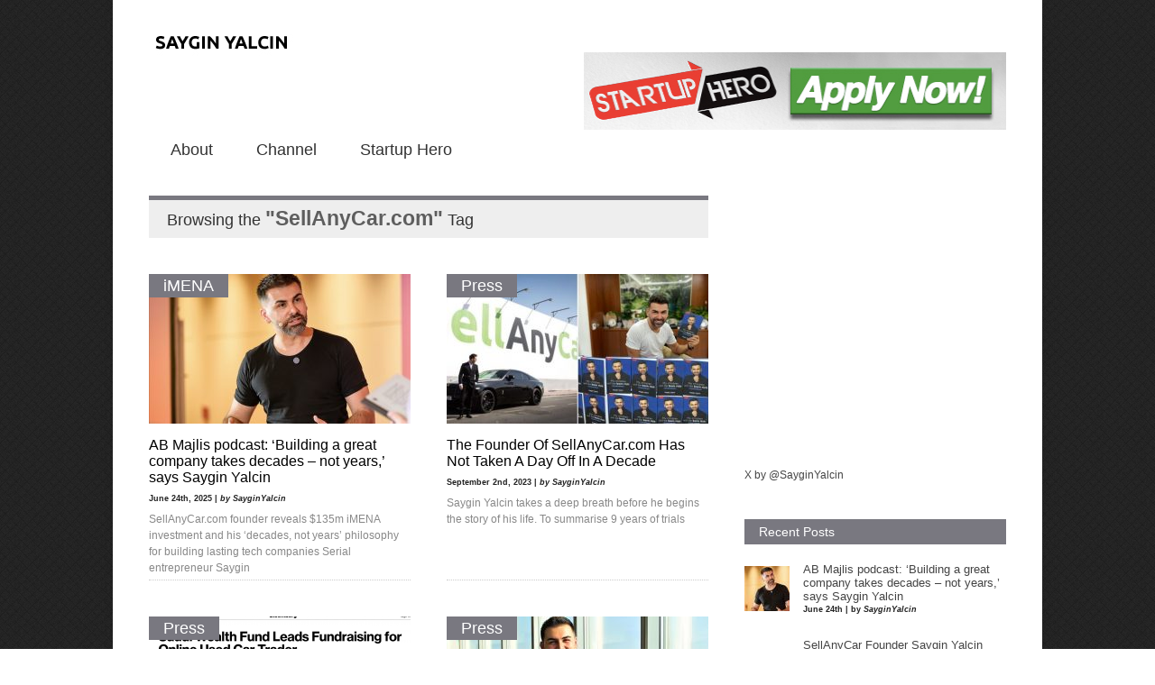

--- FILE ---
content_type: text/html; charset=UTF-8
request_url: https://sayginyalcin.de/tag/sellanycar-com/
body_size: 14893
content:

<!doctype html >
<!--[if lt IE 7]> <html class="no-js ie6 oldie" lang="en"> <![endif]-->
<!--[if IE 7]>    <html class="no-js ie7 oldie" lang="en"> <![endif]-->
<!--[if IE 8]>    <html class="no-js ie8 oldie" lang="en"> <![endif]-->
<!--[if gt IE 8]><!--> <html class="no-js" lang="en-US"> <!--<![endif]-->

<head>
	
	<meta http-equiv="Content-Type" content="text/html; charset=UTF-8"/>
	
	<title>Saygin Yalcin &raquo; SellAnyCar.com</title>
	
	<link href="http://sayginyalcin.de/wp-content/uploads/2013/09/Favicon-Saygin-Yalcin.png" rel="shortcut icon"/>	
	<meta name="description" content="Official website">

	<meta name="viewport" content="width=device-width, initial-scale=1, maximum-scale=1"> 
		
	<meta name='robots' content='max-image-preview:large' />
<link rel="alternate" type="application/rss+xml" title="Saygin Yalcin &raquo; Feed" href="https://sayginyalcin.de/feed/" />
<link rel="alternate" type="application/rss+xml" title="Saygin Yalcin &raquo; Comments Feed" href="https://sayginyalcin.de/comments/feed/" />
<link rel="alternate" type="application/rss+xml" title="Saygin Yalcin &raquo; SellAnyCar.com Tag Feed" href="https://sayginyalcin.de/tag/sellanycar-com/feed/" />
<script type="text/javascript">
window._wpemojiSettings = {"baseUrl":"https:\/\/s.w.org\/images\/core\/emoji\/14.0.0\/72x72\/","ext":".png","svgUrl":"https:\/\/s.w.org\/images\/core\/emoji\/14.0.0\/svg\/","svgExt":".svg","source":{"concatemoji":"https:\/\/sayginyalcin.de\/wp-includes\/js\/wp-emoji-release.min.js?ver=6.2.8"}};
/*! This file is auto-generated */
!function(e,a,t){var n,r,o,i=a.createElement("canvas"),p=i.getContext&&i.getContext("2d");function s(e,t){p.clearRect(0,0,i.width,i.height),p.fillText(e,0,0);e=i.toDataURL();return p.clearRect(0,0,i.width,i.height),p.fillText(t,0,0),e===i.toDataURL()}function c(e){var t=a.createElement("script");t.src=e,t.defer=t.type="text/javascript",a.getElementsByTagName("head")[0].appendChild(t)}for(o=Array("flag","emoji"),t.supports={everything:!0,everythingExceptFlag:!0},r=0;r<o.length;r++)t.supports[o[r]]=function(e){if(p&&p.fillText)switch(p.textBaseline="top",p.font="600 32px Arial",e){case"flag":return s("\ud83c\udff3\ufe0f\u200d\u26a7\ufe0f","\ud83c\udff3\ufe0f\u200b\u26a7\ufe0f")?!1:!s("\ud83c\uddfa\ud83c\uddf3","\ud83c\uddfa\u200b\ud83c\uddf3")&&!s("\ud83c\udff4\udb40\udc67\udb40\udc62\udb40\udc65\udb40\udc6e\udb40\udc67\udb40\udc7f","\ud83c\udff4\u200b\udb40\udc67\u200b\udb40\udc62\u200b\udb40\udc65\u200b\udb40\udc6e\u200b\udb40\udc67\u200b\udb40\udc7f");case"emoji":return!s("\ud83e\udef1\ud83c\udffb\u200d\ud83e\udef2\ud83c\udfff","\ud83e\udef1\ud83c\udffb\u200b\ud83e\udef2\ud83c\udfff")}return!1}(o[r]),t.supports.everything=t.supports.everything&&t.supports[o[r]],"flag"!==o[r]&&(t.supports.everythingExceptFlag=t.supports.everythingExceptFlag&&t.supports[o[r]]);t.supports.everythingExceptFlag=t.supports.everythingExceptFlag&&!t.supports.flag,t.DOMReady=!1,t.readyCallback=function(){t.DOMReady=!0},t.supports.everything||(n=function(){t.readyCallback()},a.addEventListener?(a.addEventListener("DOMContentLoaded",n,!1),e.addEventListener("load",n,!1)):(e.attachEvent("onload",n),a.attachEvent("onreadystatechange",function(){"complete"===a.readyState&&t.readyCallback()})),(e=t.source||{}).concatemoji?c(e.concatemoji):e.wpemoji&&e.twemoji&&(c(e.twemoji),c(e.wpemoji)))}(window,document,window._wpemojiSettings);
</script>
<style type="text/css">
img.wp-smiley,
img.emoji {
	display: inline !important;
	border: none !important;
	box-shadow: none !important;
	height: 1em !important;
	width: 1em !important;
	margin: 0 0.07em !important;
	vertical-align: -0.1em !important;
	background: none !important;
	padding: 0 !important;
}
</style>
	<link rel='stylesheet' id='main_css-css' href='https://sayginyalcin.de/wp-content/themes/gonzo/style.css?ver=6.2.8' type='text/css' media='all' />
<link rel='stylesheet' id='wp-block-library-css' href='https://sayginyalcin.de/wp-includes/css/dist/block-library/style.min.css?ver=6.2.8' type='text/css' media='all' />
<link rel='stylesheet' id='classic-theme-styles-css' href='https://sayginyalcin.de/wp-includes/css/classic-themes.min.css?ver=6.2.8' type='text/css' media='all' />
<style id='global-styles-inline-css' type='text/css'>
body{--wp--preset--color--black: #000000;--wp--preset--color--cyan-bluish-gray: #abb8c3;--wp--preset--color--white: #ffffff;--wp--preset--color--pale-pink: #f78da7;--wp--preset--color--vivid-red: #cf2e2e;--wp--preset--color--luminous-vivid-orange: #ff6900;--wp--preset--color--luminous-vivid-amber: #fcb900;--wp--preset--color--light-green-cyan: #7bdcb5;--wp--preset--color--vivid-green-cyan: #00d084;--wp--preset--color--pale-cyan-blue: #8ed1fc;--wp--preset--color--vivid-cyan-blue: #0693e3;--wp--preset--color--vivid-purple: #9b51e0;--wp--preset--gradient--vivid-cyan-blue-to-vivid-purple: linear-gradient(135deg,rgba(6,147,227,1) 0%,rgb(155,81,224) 100%);--wp--preset--gradient--light-green-cyan-to-vivid-green-cyan: linear-gradient(135deg,rgb(122,220,180) 0%,rgb(0,208,130) 100%);--wp--preset--gradient--luminous-vivid-amber-to-luminous-vivid-orange: linear-gradient(135deg,rgba(252,185,0,1) 0%,rgba(255,105,0,1) 100%);--wp--preset--gradient--luminous-vivid-orange-to-vivid-red: linear-gradient(135deg,rgba(255,105,0,1) 0%,rgb(207,46,46) 100%);--wp--preset--gradient--very-light-gray-to-cyan-bluish-gray: linear-gradient(135deg,rgb(238,238,238) 0%,rgb(169,184,195) 100%);--wp--preset--gradient--cool-to-warm-spectrum: linear-gradient(135deg,rgb(74,234,220) 0%,rgb(151,120,209) 20%,rgb(207,42,186) 40%,rgb(238,44,130) 60%,rgb(251,105,98) 80%,rgb(254,248,76) 100%);--wp--preset--gradient--blush-light-purple: linear-gradient(135deg,rgb(255,206,236) 0%,rgb(152,150,240) 100%);--wp--preset--gradient--blush-bordeaux: linear-gradient(135deg,rgb(254,205,165) 0%,rgb(254,45,45) 50%,rgb(107,0,62) 100%);--wp--preset--gradient--luminous-dusk: linear-gradient(135deg,rgb(255,203,112) 0%,rgb(199,81,192) 50%,rgb(65,88,208) 100%);--wp--preset--gradient--pale-ocean: linear-gradient(135deg,rgb(255,245,203) 0%,rgb(182,227,212) 50%,rgb(51,167,181) 100%);--wp--preset--gradient--electric-grass: linear-gradient(135deg,rgb(202,248,128) 0%,rgb(113,206,126) 100%);--wp--preset--gradient--midnight: linear-gradient(135deg,rgb(2,3,129) 0%,rgb(40,116,252) 100%);--wp--preset--duotone--dark-grayscale: url('#wp-duotone-dark-grayscale');--wp--preset--duotone--grayscale: url('#wp-duotone-grayscale');--wp--preset--duotone--purple-yellow: url('#wp-duotone-purple-yellow');--wp--preset--duotone--blue-red: url('#wp-duotone-blue-red');--wp--preset--duotone--midnight: url('#wp-duotone-midnight');--wp--preset--duotone--magenta-yellow: url('#wp-duotone-magenta-yellow');--wp--preset--duotone--purple-green: url('#wp-duotone-purple-green');--wp--preset--duotone--blue-orange: url('#wp-duotone-blue-orange');--wp--preset--font-size--small: 13px;--wp--preset--font-size--medium: 20px;--wp--preset--font-size--large: 36px;--wp--preset--font-size--x-large: 42px;--wp--preset--spacing--20: 0.44rem;--wp--preset--spacing--30: 0.67rem;--wp--preset--spacing--40: 1rem;--wp--preset--spacing--50: 1.5rem;--wp--preset--spacing--60: 2.25rem;--wp--preset--spacing--70: 3.38rem;--wp--preset--spacing--80: 5.06rem;--wp--preset--shadow--natural: 6px 6px 9px rgba(0, 0, 0, 0.2);--wp--preset--shadow--deep: 12px 12px 50px rgba(0, 0, 0, 0.4);--wp--preset--shadow--sharp: 6px 6px 0px rgba(0, 0, 0, 0.2);--wp--preset--shadow--outlined: 6px 6px 0px -3px rgba(255, 255, 255, 1), 6px 6px rgba(0, 0, 0, 1);--wp--preset--shadow--crisp: 6px 6px 0px rgba(0, 0, 0, 1);}:where(.is-layout-flex){gap: 0.5em;}body .is-layout-flow > .alignleft{float: left;margin-inline-start: 0;margin-inline-end: 2em;}body .is-layout-flow > .alignright{float: right;margin-inline-start: 2em;margin-inline-end: 0;}body .is-layout-flow > .aligncenter{margin-left: auto !important;margin-right: auto !important;}body .is-layout-constrained > .alignleft{float: left;margin-inline-start: 0;margin-inline-end: 2em;}body .is-layout-constrained > .alignright{float: right;margin-inline-start: 2em;margin-inline-end: 0;}body .is-layout-constrained > .aligncenter{margin-left: auto !important;margin-right: auto !important;}body .is-layout-constrained > :where(:not(.alignleft):not(.alignright):not(.alignfull)){max-width: var(--wp--style--global--content-size);margin-left: auto !important;margin-right: auto !important;}body .is-layout-constrained > .alignwide{max-width: var(--wp--style--global--wide-size);}body .is-layout-flex{display: flex;}body .is-layout-flex{flex-wrap: wrap;align-items: center;}body .is-layout-flex > *{margin: 0;}:where(.wp-block-columns.is-layout-flex){gap: 2em;}.has-black-color{color: var(--wp--preset--color--black) !important;}.has-cyan-bluish-gray-color{color: var(--wp--preset--color--cyan-bluish-gray) !important;}.has-white-color{color: var(--wp--preset--color--white) !important;}.has-pale-pink-color{color: var(--wp--preset--color--pale-pink) !important;}.has-vivid-red-color{color: var(--wp--preset--color--vivid-red) !important;}.has-luminous-vivid-orange-color{color: var(--wp--preset--color--luminous-vivid-orange) !important;}.has-luminous-vivid-amber-color{color: var(--wp--preset--color--luminous-vivid-amber) !important;}.has-light-green-cyan-color{color: var(--wp--preset--color--light-green-cyan) !important;}.has-vivid-green-cyan-color{color: var(--wp--preset--color--vivid-green-cyan) !important;}.has-pale-cyan-blue-color{color: var(--wp--preset--color--pale-cyan-blue) !important;}.has-vivid-cyan-blue-color{color: var(--wp--preset--color--vivid-cyan-blue) !important;}.has-vivid-purple-color{color: var(--wp--preset--color--vivid-purple) !important;}.has-black-background-color{background-color: var(--wp--preset--color--black) !important;}.has-cyan-bluish-gray-background-color{background-color: var(--wp--preset--color--cyan-bluish-gray) !important;}.has-white-background-color{background-color: var(--wp--preset--color--white) !important;}.has-pale-pink-background-color{background-color: var(--wp--preset--color--pale-pink) !important;}.has-vivid-red-background-color{background-color: var(--wp--preset--color--vivid-red) !important;}.has-luminous-vivid-orange-background-color{background-color: var(--wp--preset--color--luminous-vivid-orange) !important;}.has-luminous-vivid-amber-background-color{background-color: var(--wp--preset--color--luminous-vivid-amber) !important;}.has-light-green-cyan-background-color{background-color: var(--wp--preset--color--light-green-cyan) !important;}.has-vivid-green-cyan-background-color{background-color: var(--wp--preset--color--vivid-green-cyan) !important;}.has-pale-cyan-blue-background-color{background-color: var(--wp--preset--color--pale-cyan-blue) !important;}.has-vivid-cyan-blue-background-color{background-color: var(--wp--preset--color--vivid-cyan-blue) !important;}.has-vivid-purple-background-color{background-color: var(--wp--preset--color--vivid-purple) !important;}.has-black-border-color{border-color: var(--wp--preset--color--black) !important;}.has-cyan-bluish-gray-border-color{border-color: var(--wp--preset--color--cyan-bluish-gray) !important;}.has-white-border-color{border-color: var(--wp--preset--color--white) !important;}.has-pale-pink-border-color{border-color: var(--wp--preset--color--pale-pink) !important;}.has-vivid-red-border-color{border-color: var(--wp--preset--color--vivid-red) !important;}.has-luminous-vivid-orange-border-color{border-color: var(--wp--preset--color--luminous-vivid-orange) !important;}.has-luminous-vivid-amber-border-color{border-color: var(--wp--preset--color--luminous-vivid-amber) !important;}.has-light-green-cyan-border-color{border-color: var(--wp--preset--color--light-green-cyan) !important;}.has-vivid-green-cyan-border-color{border-color: var(--wp--preset--color--vivid-green-cyan) !important;}.has-pale-cyan-blue-border-color{border-color: var(--wp--preset--color--pale-cyan-blue) !important;}.has-vivid-cyan-blue-border-color{border-color: var(--wp--preset--color--vivid-cyan-blue) !important;}.has-vivid-purple-border-color{border-color: var(--wp--preset--color--vivid-purple) !important;}.has-vivid-cyan-blue-to-vivid-purple-gradient-background{background: var(--wp--preset--gradient--vivid-cyan-blue-to-vivid-purple) !important;}.has-light-green-cyan-to-vivid-green-cyan-gradient-background{background: var(--wp--preset--gradient--light-green-cyan-to-vivid-green-cyan) !important;}.has-luminous-vivid-amber-to-luminous-vivid-orange-gradient-background{background: var(--wp--preset--gradient--luminous-vivid-amber-to-luminous-vivid-orange) !important;}.has-luminous-vivid-orange-to-vivid-red-gradient-background{background: var(--wp--preset--gradient--luminous-vivid-orange-to-vivid-red) !important;}.has-very-light-gray-to-cyan-bluish-gray-gradient-background{background: var(--wp--preset--gradient--very-light-gray-to-cyan-bluish-gray) !important;}.has-cool-to-warm-spectrum-gradient-background{background: var(--wp--preset--gradient--cool-to-warm-spectrum) !important;}.has-blush-light-purple-gradient-background{background: var(--wp--preset--gradient--blush-light-purple) !important;}.has-blush-bordeaux-gradient-background{background: var(--wp--preset--gradient--blush-bordeaux) !important;}.has-luminous-dusk-gradient-background{background: var(--wp--preset--gradient--luminous-dusk) !important;}.has-pale-ocean-gradient-background{background: var(--wp--preset--gradient--pale-ocean) !important;}.has-electric-grass-gradient-background{background: var(--wp--preset--gradient--electric-grass) !important;}.has-midnight-gradient-background{background: var(--wp--preset--gradient--midnight) !important;}.has-small-font-size{font-size: var(--wp--preset--font-size--small) !important;}.has-medium-font-size{font-size: var(--wp--preset--font-size--medium) !important;}.has-large-font-size{font-size: var(--wp--preset--font-size--large) !important;}.has-x-large-font-size{font-size: var(--wp--preset--font-size--x-large) !important;}
.wp-block-navigation a:where(:not(.wp-element-button)){color: inherit;}
:where(.wp-block-columns.is-layout-flex){gap: 2em;}
.wp-block-pullquote{font-size: 1.5em;line-height: 1.6;}
</style>
<script type='text/javascript' id='jquery-core-js-extra'>
/* <![CDATA[ */
var gonzo_script = {"post_id":"1719","ajaxurl":"https:\/\/sayginyalcin.de\/wp-admin\/admin-ajax.php"};
/* ]]> */
</script>
<script type='text/javascript' src='https://sayginyalcin.de/wp-includes/js/jquery/jquery.min.js?ver=3.6.4' id='jquery-core-js'></script>
<script type='text/javascript' src='https://sayginyalcin.de/wp-includes/js/jquery/jquery-migrate.min.js?ver=3.4.0' id='jquery-migrate-js'></script>
<script type='text/javascript' src='https://sayginyalcin.de/wp-content/themes/gonzo/js/libs/modernizr-2.0.6.min.js?ver=6.2.8' id='modernizr-js'></script>
<script type='text/javascript' src='https://sayginyalcin.de/wp-content/themes/gonzo/js/scripts.js?ver=6.2.8' id='scripts-js'></script>
<link rel="https://api.w.org/" href="https://sayginyalcin.de/wp-json/" /><link rel="alternate" type="application/json" href="https://sayginyalcin.de/wp-json/wp/v2/tags/388" /><link rel="EditURI" type="application/rsd+xml" title="RSD" href="https://sayginyalcin.de/xmlrpc.php?rsd" />
<link rel="wlwmanifest" type="application/wlwmanifest+xml" href="https://sayginyalcin.de/wp-includes/wlwmanifest.xml" />
<meta name="generator" content="WordPress 6.2.8" />
<script async src="https://pagead2.googlesyndication.com/pagead/js/adsbygoogle.js?client=ca-pub-4656888829218132" crossorigin="anonymous"></script><link rel="icon" href="https://sayginyalcin.de/wp-content/uploads/2016/08/cropped-Saygin-Yalcin-Logo-32x32.jpg" sizes="32x32" />
<link rel="icon" href="https://sayginyalcin.de/wp-content/uploads/2016/08/cropped-Saygin-Yalcin-Logo-192x192.jpg" sizes="192x192" />
<link rel="apple-touch-icon" href="https://sayginyalcin.de/wp-content/uploads/2016/08/cropped-Saygin-Yalcin-Logo-180x180.jpg" />
<meta name="msapplication-TileImage" content="https://sayginyalcin.de/wp-content/uploads/2016/08/cropped-Saygin-Yalcin-Logo-270x270.jpg" />
	
	<!--[if IE 8]><link rel="stylesheet" type="text/css" media="all" href="https://sayginyalcin.de/wp-content/themes/gonzo/css/ie8.css" /><![endif]-->
	
	<!--[if IE 7]><link rel="stylesheet" type="text/css" media="all" href="https://sayginyalcin.de/wp-content/themes/gonzo/css/ie7.css" /><![endif]-->
	
	
	<link href='http://fonts.googleapis.com/css?family=Open+Sans:400italic,700italic,400,700' rel='stylesheet' type='text/css'>
	
		
	<noscript>
		<style>
			.es-carousel ul{display:block;}
		</style>
	</noscript>	
	
	<style>#back-top a:hover span, input.omc-header-search-button, .widget_calendar thead>tr>th, a.omc-blog-one-anchor, span.omc-module-a-stars-over, span.leading-article.omc-module-a-stars-over, span.omc-blog-two-stars-over, span.omc-featured-stars-over, .flex-direction-nav li .prev:hover, .flex-direction-nav li .next:hover, a.omc-social-small:hover, .es-nav span.es-nav-next:hover, .es-nav span.es-nav-prev:hover {background-color:#797880;}

	.widget_categories > ul > li > a:hover, a#omc-main-navigation ul li.current-menu-item a, nav#omc-main-navigation ul li.current-category-ancestor a, nav#omc-main-navigation ul li.current-menu-parent a, nav#omc-main-navigation ul li.current-post-ancestor a, a.omc-featured-label, a.omc-flex-category, h1.omc-half-width-label a,	a.omc-title-category-context, div.omc-category-block a, span.omc-criteria-percentage, div.omc-authorbox p a, h3.omc-default-widget-header, div.search-button, h3.widgettitle, h3.widgettitle span, 	.widget_categories > ul > li > a:hover, .flex-control-nav li a:hover, .flex-control-nav li a.active, .style1 ul.tabbernav li.tabberactive a, h3.omc-blog-two-cat a, h2.omc-quarter-width-label a, .pagination span, h3.omc-blog-one-cat a, nav#omc-main-navigation ul.sub-menu,  nav#omc-main-navigation ul.sub-menu,  .omc-footer-widget .tagcloud a:hover, input.search_button_sidebar, nav#omc-main-navigation ul li.current-menu-item a, nav#omc-main-navigation ul li.current-category-ancestor a, nav#omc-main-navigation ul li.current-menu-parent a, nav#omc-main-navigation ul li.current-post-ancestor a, a.omc-mobile-back-to-top, h3#comments-title, article#omc-full-article ul.omc-tabs li.active  {background:#797880;}

	::-moz-selection {background:#797880;}
	::selection {background:#797880;}

	div.omc-featured-overlay h1 a:hover, h5.omc-also-in a, table#wp-calendar>tbody>tr>td>a, tfoot>tr>td>a, tfoot>tr>td>a:link, tfoot>tr>td>a:visited, tfoot>tr>td>a:hover, tfoot>tr>td>a:active, .widget_calendar table#wp-calendar > tbody > tr > td > a {color:#797880;} 

	.flickr_badge_image:hover, .widget_nav_menu ul li a:hover, .widget_pages ul li a:hover, .widget_recent_entries ul li a:hover, .widget_archive ul li a:hover {border-color:#797880;}

	div.omc-cat-top  {border-top-color:#797880; !important}     
	
	li.comment > div {border-bottom-color:#797880; !important}
	
	body {background:url(https://sayginyalcin.de/wp-content/themes/gonzo/images/backgrounds/tactile_noise.png) scroll transparent;} #omc-container {box-shadow:0px 0px 10px rgba(0, 0, 0, 0.1); -moz-box-shadow:0px 0px 10px rgba(0, 0, 0, 0.1);}/* Put your custom css in here  */
@media only screen and (max-width: 480px) { /*Remove background for 320px displays*/
	div#omc-transparent-layer {background:none;}
}

body {font-family:Open Sans, sans-serif;}body {font-size:12px;}article#omc-full-article p {color:#333333}
</style>
	
</head>

<body class="archive tag tag-sellanycar-com tag-388" >

	<div id="fb-root">
	</div>
	<script>(function(d, s, id) {var js, fjs = d.getElementsByTagName(s)[0];  if (d.getElementById(id)) return;  js = d.createElement(s); js.id = id;  js.src = "//connect.facebook.net/en_US/all.js#xfbml=1";  fjs.parentNode.insertBefore(js, fjs); }(document, 'script', 'facebook-jssdk'));</script>

	<div id="omc-transparent-layer">
	
	<!-- <div class="preloaders" style=""></div>  -->
		
				
		<div id="omc-container">
			
			<header>
			
				<div id="omc-top-banner">			<div class="textwidget"><p><a href="http://startuphero.com"><br />
<img border="0" alt="Startup Hero" src="http://sayginyalcin.de/wp-content/uploads/2016/07/Button.jpg" width="464" height="86"></a></p>
</div>
		</div>	
				
				<a id="omc-logo" href="https://sayginyalcin.de"><img src="http://sayginyalcin.de/wp-content/uploads/2013/09/Saygin_Yalcin_logo_s.jpg" alt="Saygin Yalcin logo"  /></a>
					
				<nav id="omc-main-navigation">				
				
					<div class="menu-main-menu-container"><ul id="menu-main-menu" class="menu"><li id="menu-item-878" class="menu-item menu-item-type-post_type menu-item-object-page menu-item-878"><a href="https://sayginyalcin.de/saygin-yalcin/">About</a></li>
<li id="menu-item-991" class="menu-item menu-item-type-post_type menu-item-object-post menu-item-991"><a href="https://sayginyalcin.de/channel/">Channel</a></li>
<li id="menu-item-1016" class="menu-item menu-item-type-custom menu-item-object-custom menu-item-1016"><a href="https://startuphero.com">Startup Hero</a></li>
</ul></div>					
					<br class="clear" />
					
											
					<div id="omc-header-search-mobi">		
					
						<form method="get" id="mobi-search" class="omc-mobi-search-form" action="https://sayginyalcin.de/">
						
							<input type="text" class="omc-header-mobi-search-input-box" value=""  name="s" id="mobi-mobi-search">
							
							<input type="submit" class="omc-header-mobi-search-button" id="seadssdrchsubmit" value="">
							
						</form>
						
					</div>	
						
				</nav>
				
				<br class="clear" />				
				
			</header>
<section id="omc-main">	
	
	<div class="omc-cat-top"><h1>Browsing the <em>"SellAnyCar.com"</em> Tag </h1></div>	

			

<article class="omc-blog-two omc-half-width-category" id="post-1719">		
    	
	<div class="omc-resize-290 omc-blog">		

				
		<h3 class="omc-blog-two-cat"><a href="https://sayginyalcin.de/?cat=661">iMENA</a></h3>
		
				
		<a href="https://sayginyalcin.de/ab-majlis-podcast-building-a-great-company-takes-decades-not-years-says-saygin-yalcin/" >
		
						
			<img src="https://sayginyalcin.de/wp-content/uploads/2025/06/AB-Majlis-Podcast-Saygin-Yalcin-on-marketplace-economics-viral-tools-and-going-public-Inside-SellAnyCar.coms-path-to-IPO-290x166.jpg" class="omc-image-resize wp-post-image" alt="" decoding="async" />
		</a>
		
	</div><!-- /omc-resize-290 -->
	
	<div class="omc-blog-two-text">
	
		<h2><a href="https://sayginyalcin.de/ab-majlis-podcast-building-a-great-company-takes-decades-not-years-says-saygin-yalcin/">AB Majlis podcast: ‘Building a great company takes decades – not years,’ says Saygin Yalcin</a></h2>

		<p class="omc-blog-two-date">June 24th, 2025 | <em>by SayginYalcin</em></p>
		
		<p class="omc-blog-two-exceprt" >SellAnyCar.com founder reveals $135m iMENA investment and his ‘decades, not years’ philosophy for building lasting tech companies Serial entrepreneur Saygin </p>
		
		<br class="clear" />
	
	</div><!-- /omc-blog-two-text -->
	
</article>

		

<article class="omc-blog-two omc-half-width-category" id="post-1679">		
    	
	<div class="omc-resize-290 omc-blog">		

				
		<h3 class="omc-blog-two-cat"><a href="https://sayginyalcin.de/?cat=3">Press</a></h3>
		
				
		<a href="https://sayginyalcin.de/the-founder-of-sellanycar-com-has-not-taken-a-day-off-in-a-decade/" >
		
						
			<img src="https://sayginyalcin.de/wp-content/uploads/2023/09/Saygin-Yalcin-large-290x166.jpg" class="omc-image-resize wp-post-image" alt="" decoding="async" loading="lazy" />
		</a>
		
	</div><!-- /omc-resize-290 -->
	
	<div class="omc-blog-two-text">
	
		<h2><a href="https://sayginyalcin.de/the-founder-of-sellanycar-com-has-not-taken-a-day-off-in-a-decade/">The Founder Of SellAnyCar.com Has Not Taken A Day Off In A Decade</a></h2>

		<p class="omc-blog-two-date">September 2nd, 2023 | <em>by SayginYalcin</em></p>
		
		<p class="omc-blog-two-exceprt" >Saygin Yalcin takes a deep breath before he begins the story of his life. To summarise 9 years of trials </p>
		
		<br class="clear" />
	
	</div><!-- /omc-blog-two-text -->
	
</article>

		

<article class="omc-blog-two omc-half-width-category" id="post-1508">		
    	
	<div class="omc-resize-290 omc-blog">		

				
		<h3 class="omc-blog-two-cat"><a href="https://sayginyalcin.de/?cat=3">Press</a></h3>
		
				
		<a href="https://sayginyalcin.de/sellanycar-com-raises-total-funding-to-us50-million-investment-to-accelerate-regional-growth/" >
		
						
			<img src="https://sayginyalcin.de/wp-content/uploads/2020/02/SellAnyCar.com-Saygin-Yalcin-Bloomberg-290x166.png" class="omc-image-resize wp-post-image" alt="" decoding="async" loading="lazy" />
		</a>
		
	</div><!-- /omc-resize-290 -->
	
	<div class="omc-blog-two-text">
	
		<h2><a href="https://sayginyalcin.de/sellanycar-com-raises-total-funding-to-us50-million-investment-to-accelerate-regional-growth/">SellAnyCar.com raises total funding to US$50 million</a></h2>

		<p class="omc-blog-two-date">February 11th, 2020 | <em>by SayginYalcin</em></p>
		
		<p class="omc-blog-two-exceprt" >New US$35 million investment from Sanabil Investments, Gulf Investment Corporation (GIC) and Olayan Financing Company Investment raised as UAE’s largest </p>
		
		<br class="clear" />
	
	</div><!-- /omc-blog-two-text -->
	
</article>

		

<article class="omc-blog-two omc-half-width-category" id="post-1458">		
    	
	<div class="omc-resize-290 omc-blog">		

				
		<h3 class="omc-blog-two-cat"><a href="https://sayginyalcin.de/?cat=3">Press</a></h3>
		
				
		<a href="https://sayginyalcin.de/consumers-are-fleeing-classified-websites-to-use-car-buying-experts/" >
		
						
			<img src="https://sayginyalcin.de/wp-content/uploads/2018/08/bz07-AUG-money-syagin-yalcin01-290x166.jpg" class="omc-image-resize wp-post-image" alt="" decoding="async" loading="lazy" />
		</a>
		
	</div><!-- /omc-resize-290 -->
	
	<div class="omc-blog-two-text">
	
		<h2><a href="https://sayginyalcin.de/consumers-are-fleeing-classified-websites-to-use-car-buying-experts/">Consumers are fleeing classified websites to use “car buying experts”</a></h2>

		<p class="omc-blog-two-date">August 10th, 2018 | <em>by SayginYalcin</em></p>
		
		<p class="omc-blog-two-exceprt" >UAE motorists turn to used car market as new sales hit speed bump We think a lot about our cars </p>
		
		<br class="clear" />
	
	</div><!-- /omc-blog-two-text -->
	
</article>

		

<article class="omc-blog-two omc-half-width-category" id="post-1338">		
    	
	<div class="omc-resize-290 omc-blog">		

				
		<h3 class="omc-blog-two-cat"><a href="https://sayginyalcin.de/?cat=1">Articles</a></h3>
		
				
		<a href="https://sayginyalcin.de/the-uaes-big-car-market-overview/" >
		
						
			<img src="https://sayginyalcin.de/wp-content/uploads/2018/05/UAE-Car-Market-Saygin-Yalcin-290x166.jpg" class="omc-image-resize wp-post-image" alt="" decoding="async" loading="lazy" />
		</a>
		
	</div><!-- /omc-resize-290 -->
	
	<div class="omc-blog-two-text">
	
		<h2><a href="https://sayginyalcin.de/the-uaes-big-car-market-overview/">The UAE’s big car market overview</a></h2>

		<p class="omc-blog-two-date">May 23rd, 2018 | <em>by SayginYalcin</em></p>
		
		<p class="omc-blog-two-exceprt" >And all you need to know about buying and selling cars What is going on in the UAE car market? </p>
		
		<br class="clear" />
	
	</div><!-- /omc-blog-two-text -->
	
</article>

		

<article class="omc-blog-two omc-half-width-category" id="post-1324">		
    	
	<div class="omc-resize-290 omc-blog">		

				
		<h3 class="omc-blog-two-cat"><a href="https://sayginyalcin.de/?cat=9">SellAnyCar.com</a></h3>
		
				
		<a href="https://sayginyalcin.de/raising-short-term-funds-with-the-new-buy-back-offer-from-sellanycar-com/" >
		
						
			<img src="https://sayginyalcin.de/wp-content/uploads/2018/05/Buy-Back-PawnAnyCar-290x166.jpg" class="omc-image-resize wp-post-image" alt="" decoding="async" loading="lazy" />
		</a>
		
	</div><!-- /omc-resize-290 -->
	
	<div class="omc-blog-two-text">
	
		<h2><a href="https://sayginyalcin.de/raising-short-term-funds-with-the-new-buy-back-offer-from-sellanycar-com/">Raising Short-term Funds with the New Buy-Back Offer from SellAnyCar.com</a></h2>

		<p class="omc-blog-two-date">May 21st, 2018 | <em>by SayginYalcin</em></p>
		
		<p class="omc-blog-two-exceprt" >[embedyt] https://www.youtube.com/watch?v=BwqjMZQ8QG8[/embedyt] Get your FREE offer now SellAnyCar.com has introduced a new and innovative service for people in the UAE </p>
		
		<br class="clear" />
	
	</div><!-- /omc-blog-two-text -->
	
</article>

		

<article class="omc-blog-two omc-half-width-category" id="post-1277">		
    	
	<div class="omc-resize-290 omc-blog">		

				
		<h3 class="omc-blog-two-cat"><a href="https://sayginyalcin.de/?cat=3">Press</a></h3>
		
				
		<a href="https://sayginyalcin.de/pawn/" >
		
						
			<img src="https://sayginyalcin.de/wp-content/uploads/2018/04/Buy-Back-Offer-Arabian-Business-Saygin-Yalcin-290x166.jpg" class="omc-image-resize wp-post-image" alt="" decoding="async" loading="lazy" />
		</a>
		
	</div><!-- /omc-resize-290 -->
	
	<div class="omc-blog-two-text">
	
		<h2><a href="https://sayginyalcin.de/pawn/">Need quick cash? Now you can pawn your car</a></h2>

		<p class="omc-blog-two-date">April 2nd, 2018 | <em>by SayginYalcin</em></p>
		
		<p class="omc-blog-two-exceprt" >The UAE&#8217;s first Pawn Shop for Cars! SellAnyCar.com launches new concept where clients can sell their car and buy it </p>
		
		<br class="clear" />
	
	</div><!-- /omc-blog-two-text -->
	
</article>

		

<article class="omc-blog-two omc-half-width-category" id="post-1206">		
    	
	<div class="omc-resize-290 omc-blog">		

				
		<h3 class="omc-blog-two-cat"><a href="https://sayginyalcin.de/?cat=4">Saygin Yalcin</a></h3>
		
				
		<a href="https://sayginyalcin.de/saygin-honored-to-be-part-of-the-world-government-summit/" >
		
						
			<img src="https://sayginyalcin.de/wp-content/uploads/2018/02/Zayed-the-Inspirer-290x166.png" class="omc-image-resize wp-post-image" alt="" decoding="async" loading="lazy" />
		</a>
		
	</div><!-- /omc-resize-290 -->
	
	<div class="omc-blog-two-text">
	
		<h2><a href="https://sayginyalcin.de/saygin-honored-to-be-part-of-the-world-government-summit/">Saygin honored to be part of the World Government Summit</a></h2>

		<p class="omc-blog-two-date">February 12th, 2018 | <em>by SayginYalcin</em></p>
		
		<p class="omc-blog-two-exceprt" >This is why I am proud to be in the UAE. Land of opportunities, land of inspiration. Honored to be </p>
		
		<br class="clear" />
	
	</div><!-- /omc-blog-two-text -->
	
</article>

		

<article class="omc-blog-two omc-half-width-category" id="post-1185">		
    	
	<div class="omc-resize-290 omc-blog">		

				
		<h3 class="omc-blog-two-cat"><a href="https://sayginyalcin.de/?cat=3">Press</a></h3>
		
				
		<a href="https://sayginyalcin.de/sell-your-car-and-buy-it-back-within-3-months/" >
		
						
			<img src="https://sayginyalcin.de/wp-content/uploads/2017/11/Saygin-Yalcin-Gulf-News-Buy-Back-290x166.jpg" class="omc-image-resize wp-post-image" alt="" decoding="async" loading="lazy" />
		</a>
		
	</div><!-- /omc-resize-290 -->
	
	<div class="omc-blog-two-text">
	
		<h2><a href="https://sayginyalcin.de/sell-your-car-and-buy-it-back-within-3-months/">Sell your car and buy it back within 3 months</a></h2>

		<p class="omc-blog-two-date">November 18th, 2017 | <em>by SayginYalcin</em></p>
		
		<p class="omc-blog-two-exceprt" >SellAnyCar.com plans to launch short-term funding options for car owners Dubai: Need immediate cash? Then sell your car … for </p>
		
		<br class="clear" />
	
	</div><!-- /omc-blog-two-text -->
	
</article>

		

<article class="omc-blog-two omc-half-width-category" id="post-1156">		
    	
	<div class="omc-resize-290 omc-blog">		

				
		<h3 class="omc-blog-two-cat"><a href="https://sayginyalcin.de/?cat=9">SellAnyCar.com</a></h3>
		
				
		<a href="https://sayginyalcin.de/crown-prince-of-dubai-passing-by-sellanycar-com/" >
		
						
			<img src="https://sayginyalcin.de/wp-content/uploads/2017/09/IMG_3686-290x166.jpg" class="omc-image-resize wp-post-image" alt="" decoding="async" loading="lazy" />
		</a>
		
	</div><!-- /omc-resize-290 -->
	
	<div class="omc-blog-two-text">
	
		<h2><a href="https://sayginyalcin.de/crown-prince-of-dubai-passing-by-sellanycar-com/">Crown Prince of Dubai passing by SellAnyCar.com</a></h2>

		<p class="omc-blog-two-date">September 20th, 2017 | <em>by SayginYalcin</em></p>
		
		<p class="omc-blog-two-exceprt" >His Highness Sheikh Hamdan Bin Mohammed Al Maktoum, Crown Prince of Dubai, passing by SellAnyCar.com the other day! &#x1f1e6;&#x1f1ea</p>
		
		<br class="clear" />
	
	</div><!-- /omc-blog-two-text -->
	
</article>

		

<article class="omc-blog-two omc-half-width-category" id="post-1088">		
    	
	<div class="omc-resize-290 omc-blog">		

				
		<h3 class="omc-blog-two-cat"><a href="https://sayginyalcin.de/?cat=3">Press</a></h3>
		
				
		<a href="https://sayginyalcin.de/expert-tips-how-to-properly-maintain-your-car/" >
		
						
			<img src="https://sayginyalcin.de/wp-content/uploads/2016/12/Saygin-Yalcin-Arabian-Business-Car-Maintenance-How-To-290x166.png" class="omc-image-resize wp-post-image" alt="" decoding="async" loading="lazy" />
		</a>
		
	</div><!-- /omc-resize-290 -->
	
	<div class="omc-blog-two-text">
	
		<h2><a href="https://sayginyalcin.de/expert-tips-how-to-properly-maintain-your-car/">Expert tips: How to (properly) maintain your car</a></h2>

		<p class="omc-blog-two-date">December 16th, 2016 | <em>by SayginYalcin</em></p>
		
		<p class="omc-blog-two-exceprt" >A complete car maintenance guide by SellAnyCar.com founder Saygin Yalcin The valued price of your car drops almost 50 per </p>
		
		<br class="clear" />
	
	</div><!-- /omc-blog-two-text -->
	
</article>

		

<article class="omc-blog-two omc-half-width-category" id="post-1081">		
    	
	<div class="omc-resize-290 omc-blog">		

				
		<h3 class="omc-blog-two-cat"><a href="https://sayginyalcin.de/?cat=4">Saygin Yalcin</a></h3>
		
				
		<a href="https://sayginyalcin.de/saygin-on-dubai-tv/" >
		
						
			<img src="https://sayginyalcin.de/wp-content/uploads/2016/12/Saygin-Yalcin-Dubai-TV-SellAnyCar.com_-290x166.png" class="omc-image-resize wp-post-image" alt="" decoding="async" loading="lazy" />
		</a>
		
	</div><!-- /omc-resize-290 -->
	
	<div class="omc-blog-two-text">
	
		<h2><a href="https://sayginyalcin.de/saygin-on-dubai-tv/">Saygin on Dubai TV</a></h2>

		<p class="omc-blog-two-date">December 7th, 2016 | <em>by SayginYalcin</em></p>
		
		<p class="omc-blog-two-exceprt" >Check out Saygin Yalcin discussing SellAnyCar.com on Dubai TV: [embedyt] https://www.youtube.com/watch?v=SEX4sBriQjY[/embedyt</p>
		
		<br class="clear" />
	
	</div><!-- /omc-blog-two-text -->
	
</article>

		

<article class="omc-blog-two omc-half-width-category" id="post-1070">		
    	
	<div class="omc-resize-290 omc-blog">		

				
		<h3 class="omc-blog-two-cat"><a href="https://sayginyalcin.de/?cat=3">Press</a></h3>
		
				
		<a href="https://sayginyalcin.de/saygin-yalcin-from-student-to-business-celebrity/" >
		
						
			<img src="https://sayginyalcin.de/wp-content/uploads/2016/11/Wamda-Saygin-Yalcin-290x166.png" class="omc-image-resize wp-post-image" alt="" decoding="async" loading="lazy" />
		</a>
		
	</div><!-- /omc-resize-290 -->
	
	<div class="omc-blog-two-text">
	
		<h2><a href="https://sayginyalcin.de/saygin-yalcin-from-student-to-business-celebrity/">Saygin Yalcin: from student to business celebrity</a></h2>

		<p class="omc-blog-two-date">November 17th, 2016 | <em>by SayginYalcin</em></p>
		
		<p class="omc-blog-two-exceprt" >If his YouTube channel is anything to go by, Saygin Yalcin, founder of used car marketplace Sellanycar.com, is not exactly a shy entrepreneur. </p>
		
		<br class="clear" />
	
	</div><!-- /omc-blog-two-text -->
	
</article>

		

<article class="omc-blog-two omc-half-width-category" id="post-1061">		
    	
	<div class="omc-resize-290 omc-blog">		

				
		<h3 class="omc-blog-two-cat"><a href="https://sayginyalcin.de/?cat=3">Press</a></h3>
		
				
		<a href="https://sayginyalcin.de/sell-your-car-faster-than-finding-a-parking-slot/" >
		
						
			<img src="https://sayginyalcin.de/wp-content/uploads/2016/11/Khaleej-Times-Saygin-Yalcin-290x166.jpg" class="omc-image-resize wp-post-image" alt="" decoding="async" loading="lazy" />
		</a>
		
	</div><!-- /omc-resize-290 -->
	
	<div class="omc-blog-two-text">
	
		<h2><a href="https://sayginyalcin.de/sell-your-car-faster-than-finding-a-parking-slot/">Sell your car faster than finding a parking slot</a></h2>

		<p class="omc-blog-two-date">November 8th, 2016 | <em>by SayginYalcin</em></p>
		
		<p class="omc-blog-two-exceprt" >SellAnyCar.com is already being talked about as the next unicorn in the UAE Once upon a time, it took Saygin </p>
		
		<br class="clear" />
	
	</div><!-- /omc-blog-two-text -->
	
</article>

		

<article class="omc-blog-two omc-half-width-category" id="post-1057">		
    	
	<div class="omc-resize-290 omc-blog">		

				
		<h3 class="omc-blog-two-cat"><a href="https://sayginyalcin.de/?cat=1">Articles</a></h3>
		
				
		<a href="https://sayginyalcin.de/sellanycar-infographic-used-car-brands-uae/" >
		
						
			<img src="https://sayginyalcin.de/wp-content/uploads/2016/11/SellAnyCar.com-Infographic-Used-Car-Brands-UAE-November-2016-290x166.png" class="omc-image-resize wp-post-image" alt="" decoding="async" loading="lazy" />
		</a>
		
	</div><!-- /omc-resize-290 -->
	
	<div class="omc-blog-two-text">
	
		<h2><a href="https://sayginyalcin.de/sellanycar-infographic-used-car-brands-uae/">SellAnyCar.com Comparison of Used Car Brands in the UAE</a></h2>

		<p class="omc-blog-two-date">November 2nd, 2016 | <em>by SayginYalcin</em></p>
		
		<p class="omc-blog-two-exceprt" >SellAnyCar.com has conducted a detailed research on the used car brands in the UAE in terms of their market share </p>
		
		<br class="clear" />
	
	</div><!-- /omc-blog-two-text -->
	
</article>

		

<article class="omc-blog-two omc-half-width-category" id="post-1050">		
    	
	<div class="omc-resize-290 omc-blog">		

				
		<h3 class="omc-blog-two-cat"><a href="https://sayginyalcin.de/?cat=3">Press</a></h3>
		
				
		<a href="https://sayginyalcin.de/uaes-sellanycar-expands-operations/" >
		
						
			<img src="https://sayginyalcin.de/wp-content/uploads/2016/10/sell_any_car-290x166.jpg" class="omc-image-resize wp-post-image" alt="" decoding="async" loading="lazy" />
		</a>
		
	</div><!-- /omc-resize-290 -->
	
	<div class="omc-blog-two-text">
	
		<h2><a href="https://sayginyalcin.de/uaes-sellanycar-expands-operations/">UAE&#8217;s SellAnyCar expands operations</a></h2>

		<p class="omc-blog-two-date">October 14th, 2016 | <em>by SayginYalcin</em></p>
		
		<p class="omc-blog-two-exceprt" >Car buying service announces three new locations in the UAE, eyes further growth in MidEast, as company celebrates third anniversary </p>
		
		<br class="clear" />
	
	</div><!-- /omc-blog-two-text -->
	
</article>

		

<article class="omc-blog-two omc-half-width-category" id="post-1044">		
    	
	<div class="omc-resize-290 omc-blog">		

				
		<h3 class="omc-blog-two-cat"><a href="https://sayginyalcin.de/?cat=3">Press</a></h3>
		
				
		<a href="https://sayginyalcin.de/driving-sales/" >
		
						
			<img src="https://sayginyalcin.de/wp-content/uploads/2016/10/Saygin-Yalcin-FinanceME-290x166.png" class="omc-image-resize wp-post-image" alt="" decoding="async" loading="lazy" />
		</a>
		
	</div><!-- /omc-resize-290 -->
	
	<div class="omc-blog-two-text">
	
		<h2><a href="https://sayginyalcin.de/driving-sales/">Driving Sales</a></h2>

		<p class="omc-blog-two-date">October 1st, 2016 | <em>by SayginYalcin</em></p>
		
		<p class="omc-blog-two-exceprt" >Click here to read the article &nbsp; Source: FinanceMe</p>
		
		<br class="clear" />
	
	</div><!-- /omc-blog-two-text -->
	
</article>

		

<article class="omc-blog-two omc-half-width-category" id="post-1013">		
    	
	<div class="omc-resize-290 omc-blog">		

				
		<h3 class="omc-blog-two-cat"><a href="https://sayginyalcin.de/?cat=3">Press</a></h3>
		
				
		<a href="https://sayginyalcin.de/pitfalls-of-buying-selling-used-cars-in-uae/" >
		
						
			<img src="https://sayginyalcin.de/wp-content/uploads/2016/09/Gulf-News-Saygin-Yalcin-SellAnyCar.com_-290x166.png" class="omc-image-resize wp-post-image" alt="" decoding="async" loading="lazy" />
		</a>
		
	</div><!-- /omc-resize-290 -->
	
	<div class="omc-blog-two-text">
	
		<h2><a href="https://sayginyalcin.de/pitfalls-of-buying-selling-used-cars-in-uae/">Pitfalls of buying, selling used cars in UAE</a></h2>

		<p class="omc-blog-two-date">September 1st, 2016 | <em>by SayginYalcin</em></p>
		
		<p class="omc-blog-two-exceprt" >Expert identifies what increases the chances of fraud in selling and buying second-hand vehicles Dubai: Buying a second-hand car is </p>
		
		<br class="clear" />
	
	</div><!-- /omc-blog-two-text -->
	
</article>

		

<article class="omc-blog-two omc-half-width-category" id="post-899">		
    	
	<div class="omc-resize-290 omc-blog">		

				
		<h3 class="omc-blog-two-cat"><a href="https://sayginyalcin.de/?cat=3">Press</a></h3>
		
				
		<a href="https://sayginyalcin.de/ceo/" >
		
						
			<img src="https://sayginyalcin.de/wp-content/uploads/2016/08/Saygin-on-the-cover-of-CEO-Middle-East-magazine-290x166.png" class="omc-image-resize wp-post-image" alt="" decoding="async" loading="lazy" />
		</a>
		
	</div><!-- /omc-resize-290 -->
	
	<div class="omc-blog-two-text">
	
		<h2><a href="https://sayginyalcin.de/ceo/">Saygin on the cover of CEO Middle East magazine!</a></h2>

		<p class="omc-blog-two-date">August 2nd, 2016 | <em>by SayginYalcin</em></p>
		
		<p class="omc-blog-two-exceprt" >Saygin Yalcin CEO of SellAnyCar.com believes inspiration can strike anywhere even at the back of a textbook on quantum mechanics. </p>
		
		<br class="clear" />
	
	</div><!-- /omc-blog-two-text -->
	
</article>

		

<article class="omc-blog-two omc-half-width-category" id="post-888">		
    	
	<div class="omc-resize-290 omc-blog">		

				
		<h3 class="omc-blog-two-cat"><a href="https://sayginyalcin.de/?cat=3">Press</a></h3>
		
				
		<a href="https://sayginyalcin.de/sellanycar-com-extends-its-car-buying-platform-to-dealers-in-real-time/" >
		
						
			<img src="https://sayginyalcin.de/wp-content/uploads/2016/08/SellAnyCar-Saygin-Yalcin-whitelabel-auction-system-290x166.png" class="omc-image-resize wp-post-image" alt="" decoding="async" loading="lazy" srcset="https://sayginyalcin.de/wp-content/uploads/2016/08/SellAnyCar-Saygin-Yalcin-whitelabel-auction-system-290x166.png 290w, https://sayginyalcin.de/wp-content/uploads/2016/08/SellAnyCar-Saygin-Yalcin-whitelabel-auction-system-768x436.png 768w, https://sayginyalcin.de/wp-content/uploads/2016/08/SellAnyCar-Saygin-Yalcin-whitelabel-auction-system-1024x581.png 1024w, https://sayginyalcin.de/wp-content/uploads/2016/08/SellAnyCar-Saygin-Yalcin-whitelabel-auction-system.png 1431w" sizes="(max-width: 290px) 100vw, 290px" />
		</a>
		
	</div><!-- /omc-resize-290 -->
	
	<div class="omc-blog-two-text">
	
		<h2><a href="https://sayginyalcin.de/sellanycar-com-extends-its-car-buying-platform-to-dealers-in-real-time/">SellAnyCar.com extends its car buying platform to dealers in real time</a></h2>

		<p class="omc-blog-two-date">August 2nd, 2016 | <em>by SayginYalcin</em></p>
		
		<p class="omc-blog-two-exceprt" >SellAnyCar.com and Saygin Yalcin have been mentioned in various news outlets last week covering SellAnyCar.com&#8217;s white label solution, which allows </p>
		
		<br class="clear" />
	
	</div><!-- /omc-blog-two-text -->
	
</article>

 

<br class="clear" />

<div class='pagination'><span class='current'>1</span><a href='https://sayginyalcin.de/tag/sellanycar-com/page/2/' class='inactive' >2</a><a href='https://sayginyalcin.de/tag/sellanycar-com/page/3/' class='inactive' >3</a><a href='https://sayginyalcin.de/tag/sellanycar-com/page/4/' class='inactive' >4</a><a href='https://sayginyalcin.de/tag/sellanycar-com/page/5/' class='inactive' >5</a></div>
	
</section><!-- /omc-main -->

<section id="omc-sidebar" class="omc-right">

	<a href="#top" class="omc-mobile-back-to-top">Back to Top &uarr;</a>
	
	<ul class="xoxo">
		              <li id="fans_widget-2" class="omc-widget widget_fans_widget">                  							<div class="facebook-fan-box">
								<iframe src="//www.facebook.com/plugins/likebox.php?href=http%3A%2F%2Fwww.facebook.com%2FSayginYalcin&amp;width=292&amp;height=258&amp;colorscheme=light&amp;show_faces=true&amp;border_color=%23fff&amp;stream=false&amp;header=false" scrolling="no" frameborder="0" style="border:none; overflow:hidden; width:292px; height:258px;" allowTransparency="true"></iframe>
							</div>
              </li>        <li id="text-3" class="omc-widget widget_text">			<div class="textwidget"><p><script src="https://apis.google.com/js/platform.js"></script></p>
<div class="g-ytsubscribe" data-channelid="UC4r8l3rcFBr9xJ2PZd7zNhw" data-layout="full" data-count="default"></div>
</div>
		</li><li id="text-2" class="omc-widget widget_text">			<div class="textwidget"><p><a class="twitter-timeline" data-dnt="true" href="https://x.com/SayginYalcin" data-widget-id="387477270916386816">X by @SayginYalcin</a><br />
<script>!function(d,s,id){var js,fjs=d.getElementsByTagName(s)[0],p=/^http:/.test(d.location)?'http':'https';if(!d.getElementById(id)){js=d.createElement(s);js.id=id;js.src=p+"://platform.twitter.com/widgets.js";fjs.parentNode.insertBefore(js,fjs);}}(document,"script","twitter-wjs");</script></p>
</div>
		</li>		<li id="recent-posts-2" class="omc-widget widget_recent_entries">		<h3 class="widgettitle"><span>Recent Posts</span></h3>		<ul>
				<li>
			<a href="https://sayginyalcin.de/ab-majlis-podcast-building-a-great-company-takes-decades-not-years-says-saygin-yalcin/">				
				<img src="https://sayginyalcin.de/wp-content/uploads/2025/06/AB-Majlis-Podcast-Saygin-Yalcin-on-marketplace-economics-viral-tools-and-going-public-Inside-SellAnyCar.coms-path-to-IPO-50x50.jpg" class="wpp-thumbnail wp-post-image wp-post-image" alt="" decoding="async" loading="lazy" srcset="https://sayginyalcin.de/wp-content/uploads/2025/06/AB-Majlis-Podcast-Saygin-Yalcin-on-marketplace-economics-viral-tools-and-going-public-Inside-SellAnyCar.coms-path-to-IPO-50x50.jpg 50w, https://sayginyalcin.de/wp-content/uploads/2025/06/AB-Majlis-Podcast-Saygin-Yalcin-on-marketplace-economics-viral-tools-and-going-public-Inside-SellAnyCar.coms-path-to-IPO-150x150.jpg 150w, https://sayginyalcin.de/wp-content/uploads/2025/06/AB-Majlis-Podcast-Saygin-Yalcin-on-marketplace-economics-viral-tools-and-going-public-Inside-SellAnyCar.coms-path-to-IPO-300x300.jpg 300w, https://sayginyalcin.de/wp-content/uploads/2025/06/AB-Majlis-Podcast-Saygin-Yalcin-on-marketplace-economics-viral-tools-and-going-public-Inside-SellAnyCar.coms-path-to-IPO-186x186.jpg 186w" sizes="(max-width: 50px) 100vw, 50px" />					
			</a>				
			<a href="https://sayginyalcin.de/ab-majlis-podcast-building-a-great-company-takes-decades-not-years-says-saygin-yalcin/" title="AB Majlis podcast: ‘Building a great company takes decades – not years,’ says Saygin Yalcin">				
				<span class="wpp-post-title">AB Majlis podcast: ‘Building a great company takes decades – not years,’ says Saygin Yalcin</span>				
			</a>  				
			<span class="post-stats">June 24th | by <span class="wpp-author">SayginYalcin</span></span>				
		</li>		<li>
			<a href="https://sayginyalcin.de/sellanycar-founder-saygin-yalcin-leads-135m-investment-into-regional-digital-powerhouse-imena-alongside-pif-subsidiary-sanabil-and-fj-labs-ahead-of-a-potential-ipo/">				
				<img src="https://sayginyalcin.de/wp-content/uploads/2025/04/ee945207ad4d052-50x50.jpg" class="wpp-thumbnail wp-post-image wp-post-image" alt="" decoding="async" loading="lazy" srcset="https://sayginyalcin.de/wp-content/uploads/2025/04/ee945207ad4d052-50x50.jpg 50w, https://sayginyalcin.de/wp-content/uploads/2025/04/ee945207ad4d052-150x150.jpg 150w, https://sayginyalcin.de/wp-content/uploads/2025/04/ee945207ad4d052-300x300.jpg 300w, https://sayginyalcin.de/wp-content/uploads/2025/04/ee945207ad4d052-186x186.jpg 186w" sizes="(max-width: 50px) 100vw, 50px" />					
			</a>				
			<a href="https://sayginyalcin.de/sellanycar-founder-saygin-yalcin-leads-135m-investment-into-regional-digital-powerhouse-imena-alongside-pif-subsidiary-sanabil-and-fj-labs-ahead-of-a-potential-ipo/" title="SellAnyCar Founder Saygin Yalcin leads $135m investment into regional digital powerhouse iMENA, alongside PIF&#8217;s Sanabil ahead of potential IPO">				
				<span class="wpp-post-title">SellAnyCar Founder Saygin Yalcin leads $135m investment into regional digital powerhouse iMENA, alongside PIF&#8217;s Sanabil ahead of potential IPO</span>				
			</a>  				
			<span class="post-stats">April 28th | by <span class="wpp-author">SayginYalcin</span></span>				
		</li>		<li>
			<a href="https://sayginyalcin.de/sitting-on-a-goldmine-worlds-first-number-plate-valuation-tool-launches-in-dubai-trading-platform-to-follow/">				
				<img src="https://sayginyalcin.de/wp-content/uploads/2024/11/Saygin-Yalcin-BuyAnyCar-50x50.jpeg" class="wpp-thumbnail wp-post-image wp-post-image" alt="" decoding="async" loading="lazy" srcset="https://sayginyalcin.de/wp-content/uploads/2024/11/Saygin-Yalcin-BuyAnyCar-50x50.jpeg 50w, https://sayginyalcin.de/wp-content/uploads/2024/11/Saygin-Yalcin-BuyAnyCar-150x150.jpeg 150w, https://sayginyalcin.de/wp-content/uploads/2024/11/Saygin-Yalcin-BuyAnyCar-300x300.jpeg 300w, https://sayginyalcin.de/wp-content/uploads/2024/11/Saygin-Yalcin-BuyAnyCar-186x186.jpeg 186w" sizes="(max-width: 50px) 100vw, 50px" />					
			</a>				
			<a href="https://sayginyalcin.de/sitting-on-a-goldmine-worlds-first-number-plate-valuation-tool-launches-in-dubai-trading-platform-to-follow/" title="‘Sitting on a goldmine’? World’s first number plate valuation tool launches in Dubai, trading platform to follow">				
				<span class="wpp-post-title">‘Sitting on a goldmine’? World’s first number plate valuation tool launches in Dubai, trading platform to follow</span>				
			</a>  				
			<span class="post-stats">November 11th | by <span class="wpp-author">SayginYalcin</span></span>				
		</li>		<li>
			<a href="https://sayginyalcin.de/dubais-a1-car-number-plate-most-searched-in-worlds-first-digital-valuation-tool/">				
				<img src="https://sayginyalcin.de/wp-content/uploads/2024/11/BuyAnyCar-Number-Plate-Valuation-50x50.jpg" class="wpp-thumbnail wp-post-image wp-post-image" alt="BuyAnyCar Number Plate Valuation" decoding="async" loading="lazy" srcset="https://sayginyalcin.de/wp-content/uploads/2024/11/BuyAnyCar-Number-Plate-Valuation-50x50.jpg 50w, https://sayginyalcin.de/wp-content/uploads/2024/11/BuyAnyCar-Number-Plate-Valuation-150x150.jpg 150w, https://sayginyalcin.de/wp-content/uploads/2024/11/BuyAnyCar-Number-Plate-Valuation-300x300.jpg 300w, https://sayginyalcin.de/wp-content/uploads/2024/11/BuyAnyCar-Number-Plate-Valuation-186x186.jpg 186w" sizes="(max-width: 50px) 100vw, 50px" />					
			</a>				
			<a href="https://sayginyalcin.de/dubais-a1-car-number-plate-most-searched-in-worlds-first-digital-valuation-tool/" title="Dubai’s A1 car number plate most searched in world’s first digital valuation tool">				
				<span class="wpp-post-title">Dubai’s A1 car number plate most searched in world’s first digital valuation tool</span>				
			</a>  				
			<span class="post-stats">November 11th | by <span class="wpp-author">SayginYalcin</span></span>				
		</li>		<li>
			<a href="https://sayginyalcin.de/the-founder-of-sellanycar-com-has-not-taken-a-day-off-in-a-decade/">				
				<img src="https://sayginyalcin.de/wp-content/uploads/2023/09/Saygin-Yalcin-large-50x50.jpg" class="wpp-thumbnail wp-post-image wp-post-image" alt="" decoding="async" loading="lazy" srcset="https://sayginyalcin.de/wp-content/uploads/2023/09/Saygin-Yalcin-large-50x50.jpg 50w, https://sayginyalcin.de/wp-content/uploads/2023/09/Saygin-Yalcin-large-150x150.jpg 150w, https://sayginyalcin.de/wp-content/uploads/2023/09/Saygin-Yalcin-large-300x300.jpg 300w, https://sayginyalcin.de/wp-content/uploads/2023/09/Saygin-Yalcin-large-186x186.jpg 186w" sizes="(max-width: 50px) 100vw, 50px" />					
			</a>				
			<a href="https://sayginyalcin.de/the-founder-of-sellanycar-com-has-not-taken-a-day-off-in-a-decade/" title="The Founder Of SellAnyCar.com Has Not Taken A Day Off In A Decade">				
				<span class="wpp-post-title">The Founder Of SellAnyCar.com Has Not Taken A Day Off In A Decade</span>				
			</a>  				
			<span class="post-stats">September 2nd | by <span class="wpp-author">SayginYalcin</span></span>				
		</li>		</ul>
		</li><li id="categories-2" class="omc-widget widget_categories"><h3 class="widgettitle"><span>Categories</span></h3><form action="https://sayginyalcin.de" method="get"><label class="screen-reader-text" for="cat">Categories</label><select  name='cat' id='cat' class='postform'>
	<option value='-1'>Select Category</option>
	<option class="level-0" value="1">Articles</option>
	<option class="level-0" value="658">BuyAnyCar</option>
	<option class="level-0" value="59">Canadian University of Dubai</option>
	<option class="level-0" value="661">iMENA</option>
	<option class="level-0" value="29">Jabbar Internet Group</option>
	<option class="level-0" value="3">Press</option>
	<option class="level-0" value="46">Radio</option>
	<option class="level-0" value="4">Saygin Yalcin</option>
	<option class="level-0" value="9">SellAnyCar.com</option>
	<option class="level-0" value="536">SellAnyHome.com</option>
	<option class="level-0" value="44">Souq.com</option>
	<option class="level-0" value="200">Speech</option>
	<option class="level-0" value="516">Startup Hero</option>
	<option class="level-0" value="13">Sukar.com</option>
	<option class="level-0" value="121">TV</option>
</select>
</form>
<script type="text/javascript">
/* <![CDATA[ */
(function() {
	var dropdown = document.getElementById( "cat" );
	function onCatChange() {
		if ( dropdown.options[ dropdown.selectedIndex ].value > 0 ) {
			dropdown.parentNode.submit();
		}
	}
	dropdown.onchange = onCatChange;
})();
/* ]]> */
</script>

			</li><li id="archives-2" class="omc-widget widget_archive"><h3 class="widgettitle"><span>Archives</span></h3>		<label class="screen-reader-text" for="archives-dropdown-2">Archives</label>
		<select id="archives-dropdown-2" name="archive-dropdown">
			
			<option value="">Select Month</option>
				<option value='https://sayginyalcin.de/2025/06/'> June 2025 </option>
	<option value='https://sayginyalcin.de/2025/04/'> April 2025 </option>
	<option value='https://sayginyalcin.de/2024/11/'> November 2024 </option>
	<option value='https://sayginyalcin.de/2023/09/'> September 2023 </option>
	<option value='https://sayginyalcin.de/2023/06/'> June 2023 </option>
	<option value='https://sayginyalcin.de/2023/05/'> May 2023 </option>
	<option value='https://sayginyalcin.de/2023/04/'> April 2023 </option>
	<option value='https://sayginyalcin.de/2023/03/'> March 2023 </option>
	<option value='https://sayginyalcin.de/2023/02/'> February 2023 </option>
	<option value='https://sayginyalcin.de/2022/12/'> December 2022 </option>
	<option value='https://sayginyalcin.de/2022/11/'> November 2022 </option>
	<option value='https://sayginyalcin.de/2022/04/'> April 2022 </option>
	<option value='https://sayginyalcin.de/2021/06/'> June 2021 </option>
	<option value='https://sayginyalcin.de/2021/04/'> April 2021 </option>
	<option value='https://sayginyalcin.de/2020/12/'> December 2020 </option>
	<option value='https://sayginyalcin.de/2020/11/'> November 2020 </option>
	<option value='https://sayginyalcin.de/2020/05/'> May 2020 </option>
	<option value='https://sayginyalcin.de/2020/04/'> April 2020 </option>
	<option value='https://sayginyalcin.de/2020/03/'> March 2020 </option>
	<option value='https://sayginyalcin.de/2020/02/'> February 2020 </option>
	<option value='https://sayginyalcin.de/2019/10/'> October 2019 </option>
	<option value='https://sayginyalcin.de/2019/07/'> July 2019 </option>
	<option value='https://sayginyalcin.de/2019/05/'> May 2019 </option>
	<option value='https://sayginyalcin.de/2018/09/'> September 2018 </option>
	<option value='https://sayginyalcin.de/2018/08/'> August 2018 </option>
	<option value='https://sayginyalcin.de/2018/07/'> July 2018 </option>
	<option value='https://sayginyalcin.de/2018/05/'> May 2018 </option>
	<option value='https://sayginyalcin.de/2018/04/'> April 2018 </option>
	<option value='https://sayginyalcin.de/2018/03/'> March 2018 </option>
	<option value='https://sayginyalcin.de/2018/02/'> February 2018 </option>
	<option value='https://sayginyalcin.de/2018/01/'> January 2018 </option>
	<option value='https://sayginyalcin.de/2017/12/'> December 2017 </option>
	<option value='https://sayginyalcin.de/2017/11/'> November 2017 </option>
	<option value='https://sayginyalcin.de/2017/10/'> October 2017 </option>
	<option value='https://sayginyalcin.de/2017/09/'> September 2017 </option>
	<option value='https://sayginyalcin.de/2017/08/'> August 2017 </option>
	<option value='https://sayginyalcin.de/2017/07/'> July 2017 </option>
	<option value='https://sayginyalcin.de/2017/03/'> March 2017 </option>
	<option value='https://sayginyalcin.de/2017/01/'> January 2017 </option>
	<option value='https://sayginyalcin.de/2016/12/'> December 2016 </option>
	<option value='https://sayginyalcin.de/2016/11/'> November 2016 </option>
	<option value='https://sayginyalcin.de/2016/10/'> October 2016 </option>
	<option value='https://sayginyalcin.de/2016/09/'> September 2016 </option>
	<option value='https://sayginyalcin.de/2016/08/'> August 2016 </option>
	<option value='https://sayginyalcin.de/2016/07/'> July 2016 </option>
	<option value='https://sayginyalcin.de/2016/05/'> May 2016 </option>
	<option value='https://sayginyalcin.de/2016/04/'> April 2016 </option>
	<option value='https://sayginyalcin.de/2016/01/'> January 2016 </option>
	<option value='https://sayginyalcin.de/2015/12/'> December 2015 </option>
	<option value='https://sayginyalcin.de/2015/11/'> November 2015 </option>
	<option value='https://sayginyalcin.de/2015/10/'> October 2015 </option>
	<option value='https://sayginyalcin.de/2015/09/'> September 2015 </option>
	<option value='https://sayginyalcin.de/2015/08/'> August 2015 </option>
	<option value='https://sayginyalcin.de/2015/07/'> July 2015 </option>
	<option value='https://sayginyalcin.de/2015/06/'> June 2015 </option>
	<option value='https://sayginyalcin.de/2015/05/'> May 2015 </option>
	<option value='https://sayginyalcin.de/2015/04/'> April 2015 </option>
	<option value='https://sayginyalcin.de/2015/03/'> March 2015 </option>
	<option value='https://sayginyalcin.de/2015/02/'> February 2015 </option>
	<option value='https://sayginyalcin.de/2015/01/'> January 2015 </option>
	<option value='https://sayginyalcin.de/2014/12/'> December 2014 </option>
	<option value='https://sayginyalcin.de/2014/11/'> November 2014 </option>
	<option value='https://sayginyalcin.de/2014/10/'> October 2014 </option>
	<option value='https://sayginyalcin.de/2014/09/'> September 2014 </option>
	<option value='https://sayginyalcin.de/2014/08/'> August 2014 </option>
	<option value='https://sayginyalcin.de/2014/07/'> July 2014 </option>
	<option value='https://sayginyalcin.de/2014/06/'> June 2014 </option>
	<option value='https://sayginyalcin.de/2014/05/'> May 2014 </option>
	<option value='https://sayginyalcin.de/2014/04/'> April 2014 </option>
	<option value='https://sayginyalcin.de/2014/03/'> March 2014 </option>
	<option value='https://sayginyalcin.de/2014/01/'> January 2014 </option>
	<option value='https://sayginyalcin.de/2013/12/'> December 2013 </option>
	<option value='https://sayginyalcin.de/2013/11/'> November 2013 </option>
	<option value='https://sayginyalcin.de/2013/10/'> October 2013 </option>
	<option value='https://sayginyalcin.de/2013/09/'> September 2013 </option>
	<option value='https://sayginyalcin.de/2013/05/'> May 2013 </option>
	<option value='https://sayginyalcin.de/2013/02/'> February 2013 </option>
	<option value='https://sayginyalcin.de/2012/04/'> April 2012 </option>
	<option value='https://sayginyalcin.de/2011/11/'> November 2011 </option>
	<option value='https://sayginyalcin.de/2011/10/'> October 2011 </option>
	<option value='https://sayginyalcin.de/2011/06/'> June 2011 </option>
	<option value='https://sayginyalcin.de/2011/05/'> May 2011 </option>
	<option value='https://sayginyalcin.de/2011/03/'> March 2011 </option>
	<option value='https://sayginyalcin.de/2011/02/'> February 2011 </option>
	<option value='https://sayginyalcin.de/2010/09/'> September 2010 </option>
	<option value='https://sayginyalcin.de/2010/08/'> August 2010 </option>
	<option value='https://sayginyalcin.de/2010/07/'> July 2010 </option>
	<option value='https://sayginyalcin.de/2010/06/'> June 2010 </option>
	<option value='https://sayginyalcin.de/2010/05/'> May 2010 </option>
	<option value='https://sayginyalcin.de/2010/04/'> April 2010 </option>
	<option value='https://sayginyalcin.de/2009/09/'> September 2009 </option>
	<option value='https://sayginyalcin.de/2009/08/'> August 2009 </option>

		</select>

<script type="text/javascript">
/* <![CDATA[ */
(function() {
	var dropdown = document.getElementById( "archives-dropdown-2" );
	function onSelectChange() {
		if ( dropdown.options[ dropdown.selectedIndex ].value !== '' ) {
			document.location.href = this.options[ this.selectedIndex ].value;
		}
	}
	dropdown.onchange = onSelectChange;
})();
/* ]]> */
</script>
			</li><li id="search-2" class="omc-widget widget_search"><h3 class="widgettitle"><span> </span></h3><div class="omc-sidebar-search">
		
		<form method="get" id="omc-main-search" action="https://sayginyalcin.de/">
			
			<fieldset>
			
				<label class="hidden" for="s"></label>
				
				<input type="text" class="search_input_sidebar" value="Search..." onfocus="if(this.value==this.defaultValue)this.value='';" onblur="if(this.value=='')this.value=this.defaultValue;" name="s" id="s" />
				
				<input type="submit" class="search_button_sidebar" id="searchsubmit" value="Go &rarr;" />
			
			</fieldset>
			
		</form>
		
</div><!-- /omc-sidebar-search --></li>					

	</ul><!-- /xoxo -->

</section>	

<br class="clear" />
	
</div> <!--! end of #container -->
	
	<footer id="omc-boxed">
	
		<div id="omc-footer-border"></div>
	
		<div id="omc-inner-footer">

			<div class="omc-footer-widget-column">
				
				<div class="omc-footer-widget">
				
										
						<div class="omc-footer-widget">
						
							<img src="http://sayginyalcin.de/wp-content/uploads/2013/09/Saygin_Yalcin_Logo.jpg" alt="footer logo" class="footer-logo" />
							<br/>
														<a class="omc-social-small facebook" href="http://www.facebook.com/SayginYalcin"></a>							<a class="omc-social-small twitter" href="http://www.twitter.com/SayginYalcin"></a>																					<a class="omc-social-small youtube" href="https://www.youtube.com/c/sayginyalcin"></a>							<a class="omc-social-small google" href="https://plus.google.com/+SayginYalcin"></a>							
							<br class="clear"/>
							<p>Saygin is the Founder & CEO of the Middle East's (ME) first & largest car buying service, SellAnyCar.com and Founder of the first & largest online private shopping club in the ME, Sukar.com, which has been acquired by Souq.com, making him Partner at the Souq.com and Jabbar Internet Group, becoming the largest ecommerce company in the Arab world, with 3000+ employees. In its largest acquisition outside the US to date, Amazon.com has acquired Souq.com Group. He has been selected as a UBS Industry Leader.</p>
							
						</div><!-- /omc-footer-widget -->
					
										
							
				
				</div><!-- /omc-footer-widget -->
				
			</div><!--- /first-footer-column -->

			<div class="omc-footer-widget-column">
				
						
					
			</div><!--- /second-footer-column -->

			<div class="omc-footer-widget-column">
				
						
					
			</div><!--- /third-footer-column -->

			<div class="omc-footer-widget-column no-right">
				
						
					
			</div><!--- /fourth-footer-column -->
			
			<br class="clear" />
		
		</div><!-- /omc-inner-footer -->
		
	</footer>
	
		
		<div class="omc-copyright-area">
			
			<div class="omc-copyright-left">
				
				<p>Copyright SayginYalcin.de | All Rights Reserved | <a href="http://sayginyalcin.de/terms-conditions/">Terms & Conditions</a> | <a href="http://sayginyalcin.de/privacy-policy/">Privacy Policy</a>  | <a href="http://sayginyalcin.de/general-terms-of-use/">General Terms of Use</a>  |  We use both own and third-party cookies for technical, analytical, and marketing purposes. By using our site, you agree to our use of cookies.</p>
				
			</div><!-- /omc-copyright-left -->
			
			<div class="omc-copyright-right">
				
				<div class="omc-copyright-menu"><ul id="menu-main-menu-1" class="menu"><li class="menu-item menu-item-type-post_type menu-item-object-page menu-item-878"><a href="https://sayginyalcin.de/saygin-yalcin/">About</a></li>
<li class="menu-item menu-item-type-post_type menu-item-object-post menu-item-991"><a href="https://sayginyalcin.de/channel/">Channel</a></li>
<li class="menu-item menu-item-type-custom menu-item-object-custom menu-item-1016"><a href="https://startuphero.com">Startup Hero</a></li>
</ul></div>				
				<br class="clear" />
				
			</div><!-- /omc-copyright-right -->
			
			<br class="clear" /> 
		<a href="#top" class="omc-mobile-back-to-top omc-bottom-b-t-t">Back to Top &uarr;</a>	
		</div><!-- /omc-copyright-area -->
		
		

	<p id="back-top"><a href="#top"><span></span></a></p>

	
	<!--[if lt IE 7 ]>
		<script src="//ajax.googleapis.com/ajax/libs/chrome-frame/1.0.2/CFInstall.min.js"></script>
		<script>window.attachEvent("onload",function(){CFInstall.check({mode:"overlay"})})</script>
	<![endif]-->

	</div><!-- /transparent-layer -->
	
	<script>
  (function(i,s,o,g,r,a,m){i['GoogleAnalyticsObject']=r;i[r]=i[r]||function(){
  (i[r].q=i[r].q||[]).push(arguments)},i[r].l=1*new Date();a=s.createElement(o),
  m=s.getElementsByTagName(o)[0];a.async=1;a.src=g;m.parentNode.insertBefore(a,m)
  })(window,document,'script','//www.google-analytics.com/analytics.js','ga');

  ga('create', 'UA-43836481-1', 'sayginyalcin.de');
  ga('send', 'pageview');

</script>	
</body>

</html>


--- FILE ---
content_type: text/html; charset=utf-8
request_url: https://accounts.google.com/o/oauth2/postmessageRelay?parent=https%3A%2F%2Fsayginyalcin.de&jsh=m%3B%2F_%2Fscs%2Fabc-static%2F_%2Fjs%2Fk%3Dgapi.lb.en.2kN9-TZiXrM.O%2Fd%3D1%2Frs%3DAHpOoo_B4hu0FeWRuWHfxnZ3V0WubwN7Qw%2Fm%3D__features__
body_size: 163
content:
<!DOCTYPE html><html><head><title></title><meta http-equiv="content-type" content="text/html; charset=utf-8"><meta http-equiv="X-UA-Compatible" content="IE=edge"><meta name="viewport" content="width=device-width, initial-scale=1, minimum-scale=1, maximum-scale=1, user-scalable=0"><script src='https://ssl.gstatic.com/accounts/o/2580342461-postmessagerelay.js' nonce="X7Dx1TGD-DdwWLfMrz_mUA"></script></head><body><script type="text/javascript" src="https://apis.google.com/js/rpc:shindig_random.js?onload=init" nonce="X7Dx1TGD-DdwWLfMrz_mUA"></script></body></html>

--- FILE ---
content_type: text/html; charset=utf-8
request_url: https://www.google.com/recaptcha/api2/aframe
body_size: 269
content:
<!DOCTYPE HTML><html><head><meta http-equiv="content-type" content="text/html; charset=UTF-8"></head><body><script nonce="oEQGAuGqUgJFEIAF_DPzmw">/** Anti-fraud and anti-abuse applications only. See google.com/recaptcha */ try{var clients={'sodar':'https://pagead2.googlesyndication.com/pagead/sodar?'};window.addEventListener("message",function(a){try{if(a.source===window.parent){var b=JSON.parse(a.data);var c=clients[b['id']];if(c){var d=document.createElement('img');d.src=c+b['params']+'&rc='+(localStorage.getItem("rc::a")?sessionStorage.getItem("rc::b"):"");window.document.body.appendChild(d);sessionStorage.setItem("rc::e",parseInt(sessionStorage.getItem("rc::e")||0)+1);localStorage.setItem("rc::h",'1769191736433');}}}catch(b){}});window.parent.postMessage("_grecaptcha_ready", "*");}catch(b){}</script></body></html>